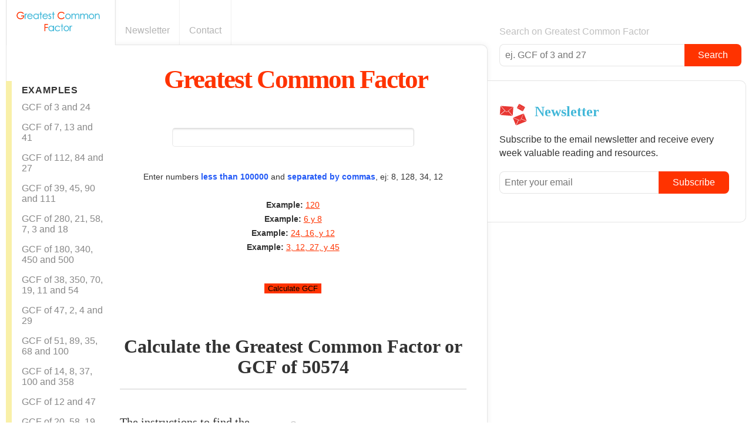

--- FILE ---
content_type: text/html; charset=UTF-8
request_url: http://www.greatestcommonfactor.net/gcf-of-50574/
body_size: 35153
content:
<!DOCTYPE html>
<html lang="en" dir="ltr">

<head>

	<title>Greatest Common Factor of 50574</title>
	<meta name="description" content="To find the Greatest Common Factor or GCF of 50574, decompose all numbers into prime factors and choose the common ones with lowest exponent.">

		<meta http-equiv="Content-Type" content="text/html; charset=utf-8" />
	<meta name="viewport" content="width=device-width, initial-scale=1.0" />
	<!--<meta name="description" content="" />-->
	<meta name="keywords" content="gcf, greatest common factor, gcf calculator, gcf online, divisor, dividend, divisibility, primes, prime numbers, multiple" />
	<meta name="author" content="Stalin Jiménez" />
	<meta name="robots" content="index, follow" />
	<meta name="distribution" content="global" />
	<link rel="shortcut icon" href="http://cdn.opentor.com/0/favicon.ico" type="image/x-icon" />
	<link rel="canonical" href="http://www.greatestcommonfactor.net/gcf-of-50574/" />
	<script>
	(function(i,s,o,g,r,a,m){i['GoogleAnalyticsObject']=r;i[r]=i[r]||function(){
	(i[r].q=i[r].q||[]).push(arguments)},i[r].l=1*new Date();a=s.createElement(o),
	m=s.getElementsByTagName(o)[0];a.async=1;a.src=g;m.parentNode.insertBefore(a,m)
	})(window,document,'script','//www.google-analytics.com/analytics.js','ga');

	ga('create', 'UA-33320106-28', 'auto');
	ga('send', 'pageview');
</script>
	<style>body,svg:not(:root){overflow:hidden}.cahe,.ntb,h3{text-transform:uppercase}.bobo08{border-bottom:.08em solid rgba(0,0,0,.1)}.bo08{border:.08em solid rgba(0,0,0,.1)}article,aside,body,div,figcaption,figure,form,h1,h2,h3,h4,html,img,label,li,nav,p,span,strong,ul{font-size:100%;vertical-align:baseline;margin:0;padding:0;outline:0;border:0;background:0 0}html{overflow-y:scroll;overflow-x:hidden}body{line-height:1.46;max-width:2000px;color:#333;background-image:url(http://media.smashingmagazine.netdna-cdn.com/wp-content/themes/smashing-magazine/assets/images/smbg.png)}a{font-size:100%;text-decoration:none;vertical-align:baseline;margin:0;padding:0;background:0 0;color:#41b7d8}a:active{color:#fff;background-color:#e53b2c}.pap a,li a,p a{border-bottom:.08em solid rgba(0,0,0,.1);padding-bottom:.08em}br+em a,figcaption a{border-bottom:.09em solid rgba(0,0,0,.1);padding-bottom:.09em}.pmd a,nav a{padding-bottom:0;border:0}img{max-width:100%;height:auto;border:0}ul{list-style:none}ol{list-style:decimal}article ul{list-style:disc}article li ol,article li ul{margin:0 1.5em}article ol,article ul{margin:.5em 1.5em}article li{padding:.25em 0}input{vertical-align:middle}button,input[type=submit],label{cursor:pointer}button,input{margin:0}button,input[type=text]{font-size:1em;outline:0;-webkit-transition:border-color .3s;transition:border-color .3s}button{vertical-align:top;overflow:visible;padding:.75em 2em;border:.08em solid #c73a11;color:#fff;background-color:#e95c33;background:-webkit-linear-gradient(top,#e85c33 0,#e53a2b 100%);background:linear-gradient(to bottom,#e85c33 0,#e53a2b 100%);border-radius:.5em}.sr,.stb{overflow:hidden;white-space:nowrap}input[type=text]:placeholder{color:#777}input[type=text]{line-height:1.5;margin-bottom:1em;padding:.5em;color:#777;border:.08em solid rgba(0,0,0,.1);background-color:#fff;border-radius:.5em 0 0 .5em}@-ms-viewport{width:device-width}body,button,input,label{font-family:"Proxima Nova Regular","Segoe UI",Roboto,"Droid Sans","Helvetica Neue",Arial,sans-serif;font-style:normal;font-weight:400}.cahe,.cat h2,.category .cat h1,.ntb,h3,strong{font-family:'Proxima Nova Bold',"Segoe UI",Roboto,"Droid Sans","Helvetica Neue",Arial,sans-serif;font-style:normal;font-weight:700}.ed+p,.pmd .a,.pmd+p{font-family:"Skolar Regular","Roboto Slab","Droid Serif",Cambria,Georgia,"Times New Roman",Times,serif;font-weight:400;font-style:normal}.ed+p em,.pmd+p em{font-family:'Skolar Italic',"Roboto Slab","Droid Serif",Cambria,Georgia,"Times New Roman",Times,serif;font-weight:400;font-style:italic}.ed+p strong,.pmd+p strong,h1,h2{font-weight:700;font-style:normal}.ed+p strong,.pmd+p strong{font-family:'Skolar Bold',"Roboto Slab","Droid Serif",Cambria,Georgia,"Times New Roman",Times,serif}h1,h2{font-family:"Skolar Bold","Segoe UI Bold","Roboto Slab","Droid Serif",AvenirNext-Bold,"Avenir Bold",Georgia,"Times New Roman",Times,serif}.clearfix::after,.clearfix::before{content:" ";display:table}.clearfix::after{clear:both}.sr{text-indent:200%;height:.008em;width:.008em}.ch,.mise,.mn ul,.mnc,.ms form,.msc,.nw,.po,.sb,.short,.sn{display:none}.ad .declare,.cahe,.long,.pmd li,.sr,article,figure,label,nav{display:block}.lt a,.poptag a,.tags a,h2 .hsl,h3 .hsl{display:inline-block}.declare,.pt img{float:left}.awithus,.gra,.ntb,.stb{float:right}.mn,.mnb,.ms,.pt,.sr{position:absolute}.h .awithus,.poptag a,.pt img,aside,button,div,form,h2 .hsl,h3 .hsl,li,ul{position:relative}.avatar{border-radius:50%}.pt img{border-radius:.3125em}.h{z-index:80;width:38.2%;margin-left:5.5%;padding:1.25em 0}.ntb,.stb{padding:.4em}.mnb{top:1.5em;right:1.5em;z-index:90}.ntb,.stb{box-sizing:border-box;border:.08em solid #c73a11;border-radius:.25em;box-shadow:0 .08em .08em rgba(0,0,0,.25)}.ntb{margin-left:1em;color:#fff;background:#e95c33}.stb{text-indent:150%;width:2.9375em;background:url(http://media.smashingmagazine.netdna-cdn.com/wp-content/themes/smashing-magazine/assets/images/search-icon.svg) 50% 50% no-repeat,#e95c33;background-size:1.875em auto;-webkit-background-size:1.875em}.mn,.ms{width:100%;height:0;max-height:0;padding-top:0;opacity:0;-webkit-transition:none;transition:none}.cc,.post{margin-bottom:2em}.fluid{padding-bottom:1.5em;background-color:#fff;box-shadow:0 0 .625em .08em rgba(0,0,0,.05)}.grid{margin-top:1.25em}.post{padding:.5em 5.5% 4em;border-bottom:.3125em solid #41b7d8}h1{font-size:2em;line-height:1.1}h1 a{color:#333}.cahe{font-size:.45em;line-height:1.5;letter-spacing:.08em;padding-bottom:.5em;color:#41b7d8}.archived h1,.author-page h1{width:92%}.ed+p,.pmd .a,.pmd+p{font-size:1.25em;line-height:1.35;margin:0}h2{font-size:1.5em;line-height:1.3}h3{letter-spacing:.125em}h2,h3{padding:1.5em 0 .5em}figure img,p,p img{padding:.5em 0}figure{margin:1em 0}.pmd{padding-bottom:2em;margin:0}.pmd li{padding:1em 0 0 1.5em;color:rgba(0,0,0,.3)}.pmd .a{padding:.5em .5em .5em 0;border-bottom:.08em solid rgba(0,0,0,.1)}.tags a{margin:0 1em .5em 0;border-bottom:.08em solid transparent}.tags a:first-child{margin-top:0}.tags a::after{content:", "}.tags a:last-child::after{content:""}.cat{border-top:.625em solid;border-bottom:.08em solid;border-color:#e5e5e5;margin:2em 5.5% 3em;padding:1em 0 1.25em}.cat h1{margin-bottom:.5em}.cat h2{font-size:1.25em}.poptag a{padding:.25em .5em;margin:0 .5em .5em 0;border-bottom:.08em solid rgba(0,0,0,.1);background:#a1a1a1;border-radius:.25em}.gra{padding:1.25em .75em 1.25em 1.5em}.sf label,.sfm label{font-weight:400;color:rgba(0,0,0,.25);margin:-.8em 0 .5em}.sf button{line-height:2.25;left:-.3125em;width:23%;height:2.375em;padding:0 1%;border-left:0;border-radius:0 .5em .5em 0}.sf input[type=text]{width:73%;height:1.5em;padding:.375em 0 .375em 2%;margin-bottom:0;border-right:0}.declare{margin:.875em 0 .5em;color:rgba(0,0,0,.25)}.awithus{margin-top:.875em;z-index:9}.ad .declare{float:none;padding:1em 0 .5em;margin-top:0}#cad{margin-bottom:1.5em}.pt{top:0;right:-2em}.pt img{border:.1875em solid #fff;box-shadow:0 .08em .1875em rgba(0,0,0,.3)}@media screen and (min-width:31.25em){.h{width:28.55%}.pmd li{display:inline-block;padding-right:2em}.pmd .a{display:block}.tags a{display:inline;margin:0}}@media screen and (min-width:38.125em){.grid{clear:both;padding:.5em 0}}@media screen and (min-width:40.625em){body{font-size:1.1875em}.ad{float:right;margin:0 0 1em 2em}article img,article object,figure{max-width:26.31579em;height:auto}}@media screen and (min-width:50em){body{font-size:1em;border-left:.625em solid transparent}.h,.mn,.mn+.mnc,.mn:target,.mn:target+.mnc,.ms,.ms+.msc,.ms:target,.ms:target+.msc{display:none}.ch,.ch li a,.mise,.nw,.nw a,.sn,.sn li a{display:block}.mnb,.mnb a{overflow:hidden;top:-.5em;right:0;height:.01em;width:.01em;padding:0}.ch,.main{float:right}.cc,.ch li,.col,.nw,.nw li{float:left}.nw{width:79%}.nw li{border-right:.08em solid rgba(0,0,0,.05)}.nw li a{padding:2.5em 1em .5em;height:1.75em;color:rgba(0,0,0,.3);-webkit-transition:color .3s,background-color .3s;transition:color .3s,background-color .3s}.nw li.cody a{background-image:url(http://media.smashingmagazine.netdna-cdn.com/wp-content/themes/smashing-magazine/assets/images/navilittlebook.png);background-repeat:no-repeat;background-position:right .125em}.nw .current{z-index:2;width:24%;background:#fff;box-shadow:0 -.9375em .625em .08em rgba(0,0,0,.025)}.nw .current a{padding:1.5em 1em 0;height:3.3125em;-webkit-transition:none;transition:none}.nw .current a:hover{background-color:#fff}.nw .current img{position:relative;top:-.125em}.ch{margin:2.5em 4% 0 0;z-index:50}.ch li{margin-left:.625em}.ch li a{text-indent:100%;overflow:hidden;white-space:nowrap;width:1.4375em;height:1.4375em;background-image:url(http://media.smashingmagazine.netdna-cdn.com/wp-content/themes/smashing-magazine/assets/images/channels.svg);background-size:353% 600%;opacity:.45;-webkit-transition:all .3s;transition:all .3s}.rss a{background-position:76% 35.5%}.fb a{background-position:76% 62%}.tw a{background-position:76% 90%}.nl a{background-position:76% 9%}.cc{width:100%}.main{width:80%;padding:0;margin-top:1.5em}.author .main,.category .main,.tag .main{margin:0 0 1.5em}.mise form{margin:1em 0 2em 5.5%}.mise input[type=text]{height:1.125em;padding:1em 2.5%}.mise button{line-height:3.125;width:17.5%;height:3.25em}.sn{width:20%}.sct{margin:2em 0}.sn ul{margin-left:-.08em}.sn li{border-left-width:.625em;border-left-style:solid;padding-bottom:2.25em;-webkit-transition:border-color .3s;transition:border-color .3s}.sn li a{font-family:'Proxima Nova Bold',"Segoe UI",Roboto,"Droid Sans","Helvetica Neue",Arial,sans-serif;font-style:normal;font-weight:700;text-transform:uppercase;letter-spacing:.175em;color:#333;padding:.25em .5em .25em 20%;border-bottom:.08em solid transparent;-webkit-transition:background-color .3s;transition:background-color .3s}.sn li li{border:0;margin-left:.08em;padding-bottom:0}.sn li li a{font-family:"Proxima Nova Regular","Segoe UI",Roboto,"Droid Sans","Helvetica Neue",Arial,sans-serif;font-style:normal;font-weight:400;letter-spacing:0;text-transform:none;color:#777;border:0;padding-left:20%;margin:0;-webkit-transition:color .3s,background-color .3s;transition:color .3s,background-color .3s}.menu-item-coding{border-left-color:#c9e9e5}.menu-item-design{border-left-color:#cdeeaa}.menu-item-mobile{border-left-color:#f9f0a8}.menu-item-graphics{border-left-color:#e0cfdf}.menu-item-uxdesign{border-left-color:#faced2}.menu-item-wordpress{border-left-color:#bcd8f0}.cat{padding-left:5.5%;padding-right:5.5%}.post{padding-left:11%}article img,figure{max-width:31.25em}}@media screen and (min-width:63.75em){.wg h2,.wg h2 a{position:relative}.so img,.so p{overflow:hidden}.mise,.sn li ul{display:none}.sb,.sb .mise{display:block}.sn li,.so img{float:left}.bnnr-list,.wg{clear:both}.sb .mise form{margin:0}.sb .mise .sl{padding:2em 0 .125em}.sb .mise input[type=text]{height:1.5em;padding:.375em 0 .375em 2%}.sb .mise button{line-height:2.25;width:23%;height:2.375em}.nw .current{width:21%}.main,.sn{width:100%}.ch{margin-right:1em}.main{margin-top:-.5em}.post{padding-left:5.5%}.sn{margin-top:0;margin-bottom:0}.sct{margin-top:-.5em}.sn ul{margin:1em 0 0;padding:0 0 0 5.5%;border-bottom:.3125em solid rgba(0,0,0,.06)}.sn li{border-left-width:0;border-right:.08em solid #e5e5e5;border-bottom-width:.3125em;border-bottom-style:solid;margin-bottom:-.3125em;padding-bottom:0}.sn li:last-child{border-right:0}.sn li a{font-size:.75em;border:0;padding:.75em .9em}.menu-item-coding{border-bottom-color:#c9e9e5}.menu-item-design{border-bottom-color:#cdeeaa}.menu-item-mobile{border-bottom-color:#f9f0a8}.menu-item-graphics{border-bottom-color:#e0cfdf}.menu-item-uxdesign{border-bottom-color:#faced2}.menu-item-wordpress{border-bottom-color:#bcd8f0}h1{padding-top:.5em}.cc{margin-right:-28.125em}.fluid{margin-right:28.125em;border-radius:0 .625em .625em 0}.cat{padding-left:0;padding-right:0;margin-top:2em;margin-right:5.5%}.sb{z-index:3}.side{padding:0 0 0 1.25em;width:26.25em;top:-3.325em}.bw{margin:0 0 1.25em}.bw .awithus{margin-right:.5em}.faw{margin-top:1.5em}.bnnr-list li{font-size:.75em;text-align:center;width:48%;display:inline-block;margin:0 2% 1em 0}.bnnr-list a{border-bottom:0}.bnnr-list .double{width:34.16667em}.wg{margin:1.5em 0 1.5em -1.25em;padding:0 1.25em 2em;border:.08em solid rgba(0,0,0,.1);border-left:0;background:rgba(255,255,255,.55);border-radius:0 .625em .625em 0}.wg.sf{top:0}.wg.sf form{margin:.75em 0 1em}.wg.sf input[type=text]{width:66%}.wg.sf button{width:30%}.wg li{list-style:none;padding:1em 0}.so div,.wg li{border-bottom:.08em solid rgba(0,0,0,.05)}.wg h2{padding-left:2.5em}.wg h2 img{position:absolute;left:-2.5em;top:0}.so div{margin-top:.5em}.so p{line-height:1.55;padding-top:1.125em}.fir{padding:0 1.5em 1.75em 0}.sec{padding-bottom:1.75em}.so img{margin:1.5em 1.5em 0 0;border-radius:.5em}}@media screen and (min-width:76.25em){.sn li,.sn ul{border-bottom:0}.nw{width:50%}.nw .current{width:29%}.nw .current img{top:-.4375em}.main{width:78%;margin-top:1.8%}.author .main,.category .main,.sn,.tag .main{margin-top:4%}.post{padding-top:0}.sn{width:22%}.sct{margin:0 0 1em;z-index:99}.sn ul{margin:0;padding:0 2.5% 0 0}.sn li{border-right:0;border-left-width:.625em;border-left-style:solid;float:none;margin-bottom:0;padding-bottom:2.25em}.sn li a{font-size:1em;border:none;border-bottom:.08em solid transparent;padding:.25em .5em .25em 25%}.sn li ul{display:block;padding:0;margin-left:-.08em}.sn li ul li{padding-bottom:0;border:0}.sn li ul li a{margin-top:0;padding-left:25%;border:0}.menu-item-coding{border-left-color:#c9e9e5}.menu-item-design{border-left-color:#cdeeaa}.menu-item-mobile{border-left-color:#f9f0a8}.menu-item-graphics{border-left-color:#e0cfdf}.menu-item-uxdesign{border-left-color:#faced2}.menu-item-wordpress{border-left-color:#bcd8f0}.cat{margin-top:0;padding-left:5.5%;padding-right:5.5%}.ch{margin-right:28.125em}}@media screen and (min-width:90.625em){.nw li,body{border:0}.ch,.nw,.nw li{float:none}.sf{top:1.65em;padding-bottom:1em}.sf.mise .sl{margin:1.5em 0 0;padding-top:0}.tn{float:left;width:10%}.nw{width:auto}.nw li{border-bottom:.08em solid rgba(0,0,0,.1)}.nw li a{padding:1em 0 1em 1.375em}.nw .current{margin:.6em 0 0;width:auto;box-shadow:none}.nw .current a{padding:1.5em 0 1em 1.5em;height:auto}.nw .current img{top:0;left:-.5em}.ch{margin:1.25em 0 0 .875em}.ch li{margin-left:0;margin-right:.5em}.cc{width:90%;border-top:.625em solid transparent}.fluid{border-radius:0 .625em .625em}.grid{margin-top:2.3em}.side{top:0}}@media screen and (min-width:100em){body{font-size:1.15em}.post{padding-left:11%;padding-right:11%}.sn{margin-top:3.65%}.sn ul li ul{margin-left:-.08em}.ch{margin:1.5em 0 0 1.5em}.ad,.ch{font-size:.86957em}.wg{margin-left:-1.08696em}.cc{margin-right:-24.45652em}.fluid{margin-right:24.45652em}.side{width:22.82609em;padding-left:1.08696em}.bnnr-list .double{width:29.71015em}article p{padding:.75em 0}article li{padding:.5em 0}article img,figure{max-width:27.17391em}.cat{margin-left:5.5%}.pt{top:-.5em;right:-5em}}@media screen and (min-width:63.75em) and (max-width:70.3125em){.long{display:none}.short{display:block}}</style>

	<link rel="stylesheet" href="http://cdn.opentor.com/0/style-1-col.css" type="text/css" media="all" />	
	<script>!function(){function e(e,t,n){e.addEventListener?e.addEventListener(t,n,!1):e.attachEvent&&e.attachEvent("on"+t,n)}function t(e){return window.localStorage&&localStorage.font_css_cache&&localStorage.font_css_cache_file===e}function n(){if(window.localStorage&&window.XMLHttpRequest)if(t(o))a(localStorage.font_css_cache);else{var n=new XMLHttpRequest;n.open("GET",o,!0),e(n,"load",function(){4===n.readyState&&(a(n.responseText),localStorage.font_css_cache=n.responseText,localStorage.font_css_cache_file=o)}),n.send()}else{var c=document.createElement("link");c.href=o,c.rel="stylesheet",c.type="text/css",document.getElementsByTagName("head")[0].appendChild(c),document.cookie="font_css_cache"}}function a(e){var t=document.createElement("style");t.innerHTML=e,document.getElementsByTagName("head")[0].appendChild(t)}var o="http://media.mediatemple.netdna-cdn.com/wp-content/themes/smashing-magazine/assets/css/webfonts.min.css?ver=3.3.4";window.localStorage&&localStorage.font_css_cache||document.cookie.indexOf("font_css_cache")>-1?n():e(window,"load",n)}();</script>
	
	<script type='text/javascript'>
	  var googletag = googletag || {};
	  googletag.cmd = googletag.cmd || [];
	  (function() {
		var gads = document.createElement('script');
		gads.async = true;
		gads.type = 'text/javascript';
		var useSSL = 'https:' == document.location.protocol;
		gads.src = (useSSL ? 'https:' : 'http:') +
		  '//www.googletagservices.com/tag/js/gpt.js';
		var node = document.getElementsByTagName('script')[0];
		node.parentNode.insertBefore(gads, node);
	  })();
	</script>

	<script type='text/javascript'>
	  googletag.cmd.push(function() {
		googletag.defineSlot('/96250270/general_400_600', [400, 600], 'div-gpt-ad-1446312173748-0').addService(googletag.pubads());
		googletag.pubads().enableSingleRequest();
		googletag.enableServices();
	  });
	</script>
</head>

<body id="top">

		<div class="mnb">
		<a href="#mn" class="ntb" title="Jump to the main navigation">Menu</a>
		<a href="#ms" class="stb" title="Jump to the search">Search</a>
	</div>
	<a class="sr" href="#content">Jump to the content</a>

	<header class="h">
				<h2 class="logo h2_mobile"><span class="sr">Greatest Common Factor</span><a href="http://www.greatestcommonfactor.net/"><img src="http://cdn.opentor.com/0/02-en-greatestcommonfactor.png" alt="Greatest Common Factor" title="Jump to the front page"/></a></h2>
			</header>

	<nav class="mn" id="mn">
				<h2 class="mnh">Greatest Common Factor:</h2>
<ul class="mnu">
	<li><a href="http://www.greatestcommonfactor.net/contact/">Contact</a></li>
	<li><a href="http://www.greatestcommonfactor.net/newsletter/">Newsletter</a></li>
	<li><a href="http://www.greatestcommonfactor.net/policies/">Use and privacy policies</a></li>
	<li><a href="#ms">Search</a></li>
</ul>	</nav>
	<a class="mnc" href="#top" title="Close the navigation">X</a>

	<div class="ms" id="ms">
		<form class="sfm clearfix" method="get" action="http://www.greatestcommonfactor.net/search/" target="_top" >
			<label>Search on Greatest Common Factor</label>
			<input id="q1" name="q" type="text" placeholder="ej. GCF of 3 and 27">
			<button class="submit" type="submit" onclick="change1()">Search</button>
		</form>
	</div>
	<a class="msc" href="#top" title="Close the search">X</a>

	<nav class="tn clearfix">
		<ul class="nw clearfix">
			<li class="current"><a style="border: 0px none;" href="http://www.greatestcommonfactor.net/"><img src="http://cdn.opentor.com/0/02-en-greatestcommonfactor.png" alt="Greatest Common Factor" title="Jump to the front page"/></a></li>
			<li><a href="http://www.greatestcommonfactor.net/newsletter/">Newsletter</a></li>
			<li class="cody"><a href="http://www.greatestcommonfactor.net/contact/">Contact</a></li>
		</ul>

		<nav>
			<ul class="ch">
				<li class="nl"><a href="http://www.greatestcommonfactor.net/newsletter/" title="Subscribe to the E-mail newsletter">E-mail newsletter</a></li>
			</ul>
		</nav>
	</nav>
<main>
	<div class="cc">
		<div class="fluid clearfix">
			<div class="grid clearfix">

				<!--<div class="mise sf clearfix">
		<form method="get" action="">
			<label class="sl">Search on </label>
			<input id="q2" name="q" type="text" placeholder="ej. ">
			<button type="submit" onclick="change2()">Search</button>
		</form>
	</div>-->				<div class="col sn own_001">
					<nav class="sct">
						<ul class="clearfix">
							<li class="menu-item-coding"><a href="http://www.greatestcommonfactor.net/">Calculate the GCF</a></li>
							<li class="menu-item-mobile"><a href="http://www.leastcommonmultiple.net/" target="_blank" >Calculate the LCM</a></li>
						</ul>
					</nav>
				</div>

				<div class="col sn own_002">
					<nav class="sct">
						<ul class="clearfix">

							<li class="menu-item-mobile"><a>Examples</a>
							<ul>
									<li><a href="http://www.greatestcommonfactor.net/gcf-of-3-and-24/">GCF of 3 and 24</a></li>	<li><a href="http://www.greatestcommonfactor.net/gcf-of-7-13-and-41/">GCF of 7, 13 and 41</a></li>	<li><a href="http://www.greatestcommonfactor.net/gcf-of-112-84-and-27/">GCF of 112, 84 and 27</a></li>	<li><a href="http://www.greatestcommonfactor.net/gcf-of-39-45-90-and-111/">GCF of 39, 45, 90 and 111</a></li>	<li><a href="http://www.greatestcommonfactor.net/gcf-of-280-21-58-7-3-and-18/">GCF of 280, 21, 58, 7, 3 and 18</a></li>	<li><a href="http://www.greatestcommonfactor.net/gcf-of-180-340-450-and-500/">GCF of 180, 340, 450 and 500</a></li>	<li><a href="http://www.greatestcommonfactor.net/gcf-of-38-350-70-19-11-and-54/">GCF of 38, 350, 70, 19, 11 and 54</a></li>	<li><a href="http://www.greatestcommonfactor.net/gcf-of-47-2-4-and-29/">GCF of 47, 2, 4 and 29</a></li>	<li><a href="http://www.greatestcommonfactor.net/gcf-of-51-89-35-68-and-100/">GCF of 51, 89, 35, 68 and 100</a></li>	<li><a href="http://www.greatestcommonfactor.net/gcf-of-14-8-37-100-and-58/">GCF of 14, 8, 37, 100 and 358</a></li>	<li><a href="http://www.greatestcommonfactor.net/gcf-of-12-and-47/">GCF of 12 and 47</a></li>	<li><a href="http://www.greatestcommonfactor.net/gcf-of-20-58-19-and-3/">GCF of 20, 58, 19 and 3</a></li>	<li><a href="http://www.greatestcommonfactor.net/gcf-of-15-and-108/">GCF of 15 and 108</a></li>	<li><a href="http://www.greatestcommonfactor.net/gcf-of-28-19-and-62/">GCF of 28, 19 and 62</a></li>	<li><a href="http://www.greatestcommonfactor.net/gcf-of-13-11-and-41/">GCF of 13, 11 and 41</a></li>	<li><a href="http://www.greatestcommonfactor.net/gcf-of-90-83-3-and-10/">GCF of 90, 83, 3 and 10</a></li>	<li><a href="http://www.greatestcommonfactor.net/gcf-of-48-20-60-and-12/">GCF of 48, 20, 60 and 12</a></li>	<li><a href="http://www.greatestcommonfactor.net/gcf-of-54-20-and-8/">GCF of 54, 20 and 8</a></li>	<li><a href="http://www.greatestcommonfactor.net/gcf-of-10-40-26-and-2/">GCF of 10, 40, 26 and 2</a></li>	<li><a href="http://www.greatestcommonfactor.net/gcf-of-12-60-45-and-3/">GCF of 12, 60, 45 and 3</a></li>							</ul>
							</li>
							
														<li style="border-left-color:#bcd8f0">
								<style type="text/css">
									.responsive-01 { display:inline-block; }
									@media (max-width:799px)							{ .responsive-01 { display:none; } }
									@media (min-width:800px) and (max-width:1019px)		{ .responsive-01 { width:160px; height:600px; } }
									@media (min-width:1020px) and (max-width:1219px)	{ .responsive-01 { display:none; } }
									@media (min-width:1220px)							{ .responsive-01 { width:160px; height:600px; } }
								</style>

								<script type="text/javascript">
									adWidth = window.innerWidth;
									google_ad_client	= "ca-pub-6816442410813452";
									google_ad_slot		= "6739433994";

									if ( adWidth <= 799 )
									google_ad_size = ["0", "0"];
									else if ( adWidth >= 800 && adWidth <= 1019 )
									google_ad_size = ["160", "600"];
									else if ( adWidth >= 1020 && adWidth <= 1219 )
									google_ad_size = ["0", "0"];
									else if ( adWidth >= 1220 )
									google_ad_size = ["160", "600"];

									document.write ( '<ins class="adsbygoogle .responsive-01" data-ad-client="' + google_ad_client + '" data-ad-slot="' + google_ad_slot + '" data-ad-width="' + google_ad_size[0] + '" data-ad-height="' + google_ad_size[1] + '"></ins>' );
								</script>
								<script async src="http://pagead2.googlesyndication.com/pagead/js/adsbygoogle.js"></script>
								<script>(adsbygoogle = window.adsbygoogle || []).push({});</script>
							</li>							
						</ul>
					</nav>
				</div>
				<div class="col main single">
					<article class="post">

						<style>
							h2 								{ clear:left; }

							table.descomposicion			{ display:inline; margin:0 40px 15px 0; }
							table.descomposicion td.left	{ padding:0 6px 5px 0; border-right:1px solid #ff3300; text-align:right; }
							table.descomposicion td.right	{ padding:0 0 5px 6px; text-align:left; }

							table.summary					{ width:auto; }

							span.bold						{ font-weight:bold; color:#ff3300; }
							span.underline					{ text-decoration:underline; }

							.block_1 					{ margin:0 0 35px 0; padding:0px; text-align:center; }

							.block_1 h2					{ padding:0 0 0 9px; }
							.block_1 h2 a:link 			{ font-size:45px; color:#ff3300; letter-spacing:-2px; text-decoration:none; font-weight:bold; }
							.block_1 h2 a:visited		{ font-size:45px; color:#ff3300; letter-spacing:-2px; text-decoration:none; font-weight:bold; }
							.block_1 h2 a:hover 		{ font-size:45px; color:#ff3300; text-decoration:none; font-weight:bold; }
							.block_1 h2 a:active 		{ background-color:transparent; }							

							.blue						{ color:#235AF6; font-weight:bold; }
							.label 						{ font-size:0.85em; }

							#search			{ padding:25px 0 25px 0; text-align:center; margin:0 0 30px 0; }
							#search a:link 		{ color:#ff3300; text-decoration:underline;}
							#search a:visited	{ color:#ff3300; text-decoration:underline;}
							#search a:hover 		{ color:#ff3300; text-decoration:none;}
							#search a:focus 		{ background-color:#ffffff;}

							#search-input 		{ width:90%;max-width:400px; border-left:1px solid #eaeaea; border-top:1px solid #d9d9d9; border-bottom:1px solid #eaeaea; border-right:1px solid #d9d9d9; box-shadow:0 2px 2px rgba(150,150,150,0.2) inset; border-radius:5px; padding:5px; height:20px; color:#235AF6; text-align:center; }
							.alfa:hover			{ border:1px solid #000000; }
						</style>	
					
						<div class="block_1"><!-- block_1 start -->
							<h2><a href="http://www.greatestcommonfactor.net/" title="Greatest Common Factor">Greatest Common Factor</a></h2>
						</div><!-- block_1 end -->

						<div id="search">
							<form method="post" action="/">
								<input id="search-input" type="text" maxlength="100" value="" size="50" name="numbers" onkeypress="return permite( event, 'num' )"><br/><br/>
								<span class="label">Enter numbers <span class="blue">less than 100000</span> and <span class="blue">separated by commas</span>, ej: 8, 128, 34, 12<br/><br/>
								<strong>Example:</strong> <a href="http://www.greatestcommonfactor.net/gcf-of-120/">120</a><br/>
								<strong>Example:</strong> <a href="http://www.greatestcommonfactor.net/gcf-of-6-and-8/">6 y 8</a><br/>
								<strong>Example:</strong> <a href="http://www.greatestcommonfactor.net/gcf-of-24-16-and-12/">24, 16, y 12</a><br/>
								<strong>Example:</strong> <a href="http://www.greatestcommonfactor.net/gcf-of-3-12-27-and-45/">3, 12, 27, y 45</a></span><br/><br/><br/>
								<input class="alfa" value="Calculate GCF" type="submit" name="submit" id="submit">
							</form>
						</div>

						<h1 class="center">Calculate the Greatest Common Factor or GCF of <a href="http://www.greatestcommonfactor.net/gcf-of-50574/">50574</a></h1><ul class="pmd clearfix"><li class="a"></li></ul>	<div class="ad ed">
		<span class="declare">Sponsors</span>

		<script async src="//pagead2.googlesyndication.com/pagead/js/adsbygoogle.js"></script>
		<!-- responsive_01 -->
		<ins class="adsbygoogle"
			style="display:block"
			data-ad-client="ca-pub-6816442410813452"
			data-ad-slot="6739433994"
			data-ad-width="300"
			data-ad-height="250">
		</ins>
		<script>
		(adsbygoogle = window.adsbygoogle || []).push({});
		</script>

	</div>
<p>The instructions to find the GCF of <a href="http://www.greatestcommonfactor.net/gcf-of-50574/">50574</a> are the next:</p><h2>1. Decompose all numbers into prime factors</h2><table class="descomposicion">
<tr><td class="left">50574</td><td class="right"><a href="http://www.greatestcommonfactor.net/gcf-of-2/">2</a></td></tr>
<tr><td class="left">25287</td><td class="right"><a href="http://www.greatestcommonfactor.net/gcf-of-3/">3</a></td></tr>
<tr><td class="left">8429</td><td class="right"><a href="http://www.greatestcommonfactor.net/gcf-of-8429/">8429</a></td></tr>
<tr><td class="left">1</td><td class="right"></td></tr>
</table><h2>2. Write all numbers as the product of its prime factors</h2><table class="summary">
<tr><td>Prime factors of <span class="bold">50574</span></td><td>=</td><td>2 <span class="bold">.</span> 3 <span class="bold">.</span> 8429</td></tr>
</table><h2>3. Choose the common prime factors with the lowest exponent</h2><p><span class="bold">Common</span> prime factors: 2 <span class="bold">,</span> 3 <span class="bold">,</span> 8429</p><p><span class="bold">Common</span> prime factors with the <span class="bold">lowest exponent</span>: 2<sup>1</sup><span class="bold">,</span> 3<sup>1</sup><span class="bold">,</span> 8429<sup>1</sup></p><h2>4. Calculate the Greatest Common Factor or GCF</h2><p>Remember, to find the GCF of <span class="bold">several numbers</span> you must multiply the common prime factors with the lowest exponent.</p><p><strong>GCF</strong> = 2<sup>1</sup><span class="bold">.</span> 3<sup>1</sup><span class="bold">.</span> 8429<sup>1</sup> = <span class="bold">50574</span></p>						
						<hr style="color:#ff3300;border:2px solid #ff3300; margin:40px 0 30px 0;">
						<style>
						.message 				{ border:1px dashed #bbb; border-radius:5px; text-align:center; margin:20px 10px 40px 10px; padding:0 0 5px 0; }
						.message:hover			{ border:1px dashed #f30; }
						.message h2				{ padding: 0.7em 0px 0.5em; }
						.message h2 a:link 		{ font-size:40px; color:#3163f2; letter-spacing:-2px; }
						.message h2 a:visited	{ font-size:40px; color:#3163f2; letter-spacing:-2px; }
						.message h2 a:hover 	{ font-size:40px; color:#ff3300; text-decoration:none; background:#ffffff; }
						</style>

						<p style="text-align:center;font-size:2em; font-weight:bold; color:#ff3300;">Also calculates the:</p>
						<div class="message">
						<h2><a href="http://www.leastcommonmultiple.net/lcm-of-50574/" title="Greatest Common Factor - Least Common Multiple">Least Common Multiple or LCM of 50574</a></h2>
						</div>
						
						<p style="clear:both;"><a href="#top" class="top" title="Jump to the top of the page">&uarr; Back to top</a></p>

					</article>

					
										<div class="hor_bottom">
						<script type="text/javascript">
							adWidth = window.innerWidth;

							if ( adWidth <= 752 )
							google_ad_size = ["300", "250"];
							else if ( adWidth >= 753 && adWidth <= 799 )
							google_ad_size = ["728", "90"];
							else if ( adWidth >= 800 && adWidth <= 1212 )
							google_ad_size = ["300", "250"];
							else if ( adWidth >= 1213 && adWidth <= 1219 )
							google_ad_size = ["728", "90"];
							else if ( adWidth >= 1220 && adWidth <= 1789 )
							google_ad_size = ["300", "250"];
							else if ( adWidth >= 1790 )
							google_ad_size = ["728", "90"];

							document.write( '<style> .hor_bottom {margin:0 auto 1.5em; width:' + google_ad_size[0] + 'px; height:' + google_ad_size[1] + 'px;}</style>' );
						</script>

						<style type="text/css">
							.responsive-01 { display:inline-block; }
							@media (max-width:752px)							{ .responsive-01 { width:300px; height:250px; } }
							@media (min-width:753px) and (max-width:799px)		{ .responsive-01 { width:728px; height:90px; } }
							@media (min-width:800px) and (max-width:1212px)		{ .responsive-01 { width:300px; height:250px; } }
							@media (min-width:1213px) and (max-width:1219px)	{ .responsive-01 { width:728px; height:90px; } }
							@media (min-width:1220px) and (max-width:1776px)	{ .responsive-01 { width:300px; height:250px; } }
							@media (min-width:1777px)							{ .responsive-01 { width:728px; height:90px; } }
						</style>

						<script type="text/javascript">
							google_ad_client	= "ca-pub-6816442410813452";
							google_ad_slot		= "6739433994";
							document.write ( '<ins class="adsbygoogle .responsive-01" data-ad-client="' + google_ad_client + '" data-ad-slot="' + google_ad_slot + '" data-ad-width="' + google_ad_size[0] + '" data-ad-height="' + google_ad_size[1] + '"></ins>' );
						</script>
						<script async src="http://pagead2.googlesyndication.com/pagead/js/adsbygoogle.js"></script>
						<script>(adsbygoogle = window.adsbygoogle || []).push({});</script>
					</div>
				</div>

			</div>

			<p style="clear:both;"><a href="#top" class="top" title="Jump to the top of the page">&uarr; Back to top</a></p>

		</div>

	</div>
</main>

	
	<aside class="sb" id="wpsidebar">
		<div class="col side">

			<div class="mise sf clearfix">
				<form method="get" action="http://www.greatestcommonfactor.net/search/">
					<label class="sl">Search on Greatest Common Factor</label>
					<input id="q" name="q" type="text" placeholder="ej. GCF of 3 and 27" >
					<button type="submit" onclick="change()">Search</button>
				</form>
			</div>

			<div class="sf wg">
				<h2>
					<a href="http://www.greatestcommonfactor.net/newsletter/">
						<img src="http://cdn.opentor.com/0/smnl.png" alt="Subscribe"> Newsletter
					</a>
				</h2>
				<p>Subscribe to the email newsletter and receive every week valuable reading and resources.</p>
				<form action="http://www.greatestcommonfactor.net/newsletter/" method="post">
					<!-- <input style="border-radius:0.5em; border-right:.08em solid rgba(0,0,0,.1);" name="user_name" type="text" placeholder="Tu nombre" /> -->
					<input name="user_email" type="text" placeholder="Enter your email">
					<button type="submit">Subscribe</button>
				</form>
			</div>
			
			<!-- /96250270/general_400_600 -->
			<div id='div-gpt-ad-1446312173748-0' style='height:600px; width:400px;'>
			<script type='text/javascript'>
			googletag.cmd.push(function() { googletag.display('div-gpt-ad-1446312173748-0'); });
			</script>
			</div>

		</div>
	</aside>
	
	<footer class="f" id="footer">
		<p class="stmt">
			<em>Developed by Stalin Jiménez</em><br>
			2012 - 2025 &#9998; <a href="http://www.greatestcommonfactor.net/contact/">Contact</a> – <a href="http://www.greatestcommonfactor.net/policies/">Use and privacy policies</a>
		</p>
	</footer>
	<!-- scripts -->

	
	<script>function change(){document.getElementById("q").value = document.getElementById("q").value.concat("+www.greatestcommonfactor.net");}</script>
	<script>function change1(){document.getElementById("q1").value = document.getElementById("q1").value.concat("+www.greatestcommonfactor.net");}</script>
	<script>function change2(){document.getElementById("q2").value = document.getElementById("q2").value.concat("+www.greatestcommonfactor.net");}</script>
</body>

</html>

--- FILE ---
content_type: text/html; charset=utf-8
request_url: https://www.google.com/recaptcha/api2/aframe
body_size: 268
content:
<!DOCTYPE HTML><html><head><meta http-equiv="content-type" content="text/html; charset=UTF-8"></head><body><script nonce="755kWhCj2w4PEdttG6wVrA">/** Anti-fraud and anti-abuse applications only. See google.com/recaptcha */ try{var clients={'sodar':'https://pagead2.googlesyndication.com/pagead/sodar?'};window.addEventListener("message",function(a){try{if(a.source===window.parent){var b=JSON.parse(a.data);var c=clients[b['id']];if(c){var d=document.createElement('img');d.src=c+b['params']+'&rc='+(localStorage.getItem("rc::a")?sessionStorage.getItem("rc::b"):"");window.document.body.appendChild(d);sessionStorage.setItem("rc::e",parseInt(sessionStorage.getItem("rc::e")||0)+1);localStorage.setItem("rc::h",'1763251335998');}}}catch(b){}});window.parent.postMessage("_grecaptcha_ready", "*");}catch(b){}</script></body></html>

--- FILE ---
content_type: text/css
request_url: http://cdn.opentor.com/0/style-1-col.css
body_size: 18422
content:
article,body,div,figcaption,figure,form,h1,h2,h3,h4,html,img,label,li,nav,p,span,strong,ul{font-size:100%;vertical-align:baseline;margin:0;padding:0;outline:0;border:0;background:0 0}html{overflow-y:scroll;overflow-x:hidden}body{overflow:hidden;line-height:1.46em;max-width:2000px;color:#333;background-image:url(http://media.smashingmagazine.netdna-cdn.com/wp-content/themes/smashing-magazine/assets/images/smbg.png)}a{font-size:100%;text-decoration:none;vertical-align:baseline;margin:0;padding:0;background:0 0;color:#41b7d8}a:active{color:#fff;background-color:#e53b2c}.pap a,li a,p a{border-bottom:.08em solid rgba(0,0,0,.1);padding-bottom:.08em}br+em a,figcaption a{border-bottom:.09em solid rgba(0,0,0,.1);padding-bottom:.09em}.pmd a,nav a{padding-bottom:0;border:0}img{max-width:100%;height:auto;border:0}.clearfix:after,.clearfix:before{content:"\0020";height:0;visibility:hidden}svg:not(:root){overflow:hidden}ul{list-style:none}ol{list-style:decimal}article ul{list-style:disc}article li ol,article li ul{margin:0 1.5em}article ol,article ul{margin:.5em 1.5em}article li{padding:.25em 0}input{vertical-align:middle}button,input[type=submit],label{cursor:pointer}button,input{margin:0}button{font-size:1em;vertical-align:top;overflow:visible;outline:0;padding:.75em 2em;border:.08em solid #c73a11;color:#fff;background:-webkit-linear-gradient(top,#e85c33 0,#e53a2b 100%);background:linear-gradient(to bottom,#e85c33 0,#e53a2b 100%);border-radius:.5em;-webkit-transition:border-color .3s;transition:border-color .3s}input[type=text]:placeholder{color:#999}input[type=text]{font-size:1em;line-height:1.5em;margin-bottom:1em;outline:0;padding:.5em;color:#777;border:.08em solid rgba(0,0,0,.1);background-color:#fff;border-radius:.5em 0 0 .5em;-webkit-transition:all .3s;transition:all .3s}@-ms-viewport{width:device-width}canvas{-ms-touch-action:double-tap-zoom}body,button,input,label{font-family:"Proxima Nova Regular","Segoe UI",Roboto,"Droid Sans","Helvetica Neue",Arial,sans-serif;font-style:normal;font-weight:400}.cahe,.cat h2,.category .cat h1,h3,strong{font-family:'Proxima Nova Bold',"Segoe UI",Roboto,"Droid Sans","Helvetica Neue",Arial,sans-serif;font-style:normal;font-weight:700}.ed+p,.pmd .a,.pmd+p{font-family:"Skolar Regular","Roboto Slab","Droid Serif",Cambria,Georgia,"Times New Roman",Times,serif;font-weight:400;font-style:normal}.ed+p em,.pmd+p em{font-family:'Skolar Italic',"Roboto Slab","Droid Serif",Cambria,Georgia,"Times New Roman",Times,serif;font-weight:400;font-style:italic}.ed+p strong,.pmd+p strong{font-family:'Skolar Bold',"Roboto Slab","Droid Serif",Cambria,Georgia,"Times New Roman",Times,serif;font-weight:700;font-style:normal}h1,h2{font-family:"Skolar Bold","Segoe UI Bold","Roboto Slab","Droid Serif",AvenirNext-Bold,"Avenir Bold",Georgia,"Times New Roman",Times,serif;font-weight:700;font-style:normal}.ch,.mise,.nw,.po,.sb,.short,.sn{display:none}.ad .declare,.cahe,.clearfix:after,.clearfix:before,.long,.mini a,.pmd li,article,figure,label,nav{display:block}.cat h2+p a,.lt a{display:inline-block}.clearfix:after{clear:both}.declare,.mini,.pt img,.sr{float:left}.awithus,.gra,.ntb,.stb{float:right}.awithus,.cat h2+p a,.pt img,button,div,form,li,ul{position:relative}.mnb,.pt{position:absolute}.cat h2+p a{border-radius:.25em}.avatar{border-radius:50%}.pt img{border-radius:.3125em}.cat h2+p a,.pt img{-webkit-transition:all .3;transition:all .3}.mini{padding:1.125em 0 1em 5.5%;z-index:8}.mini a{width:58%}.sr{font:0/0 a;height:0;visibility:hidden}.mnb{top:0;right:1em;padding-top:1.5em;z-index:9}.ntb,.stb{text-indent:100%;overflow:hidden;width:2.625em;height:2.25em;margin-right:.75em;-webkit-tap-highlight-color:transparent;border:.08em solid #c73a11;border-radius:.25em;box-shadow:0 .08em .08em rgba(0,0,0,.25)}.stb{background:url(http://media.smashingmagazine.netdna-cdn.com/wp-content/themes/smashing-magazine/assets/images/search-icon.svg) 50% 50% no-repeat,#e95c33;background-size:1.875em auto;-webkit-background-size:auto auto}.ntb{background:url(http://media.smashingmagazine.netdna-cdn.com/wp-content/themes/smashing-magazine/assets/images/nav-icon.svg) 50% 50% no-repeat,#e95c33;background-size:1.875em auto;-webkit-background-size:auto auto}.cc,.post{margin-bottom:2em}.fluid{padding-bottom:1.5em;border:.08em solid rgba(0,0,0,.1);background-color:#fff;box-shadow:0 0 .625em .08em rgba(0,0,0,.05)}.grid{margin-top:1.25em}.post{padding:.5em 5.5% 4em;border-bottom:.3125em solid #41b7d8}h1{font-size:2em;line-height:1.1em}h1 a{color:#333}.cahe{font-size:.45em;line-height:1.5em;letter-spacing:.08em;padding-bottom:.5em;color:#41b7d8}.archived h1,.author-page h1{width:92%}.ed+p,.pmd .a,.pmd+p{font-size:1.25em;line-height:1.35em;margin:0}h2{font-size:1.5em;line-height:1.3em}h3{letter-spacing:.125em}.cahe,h3{text-transform:uppercase}h2,h3{padding:1.5em 0 .5em}figure img,p,p img{padding:.5em 0}figure{margin:1.5em 0}br+em,figcaption{font-size:.875em;color:#a8a8a8}.pmd{padding-bottom:2em;margin:0}.pmd li{padding:1em 2em 0 1.5em;color:rgba(0,0,0,.3)}.pmd .a{padding:.5em .5em .5em 0;border-bottom:.08em solid #e5e5e5}.date{background:url(data:image/gif;
	base64,R0lGODlhEAAQAMQAAOZCM/GTi/KclepiVvfDvvnV0uxxZv719OhRROlaTepfU/a+uetlWfCOhe+JgPvf3P76+vzo5vOknva6tfSuqPnRzeU9Lu57cfjKxu+HfuxuY/Wzre11avvh3////+U7LCH5BAAAAAAALAAAAAAQABAAAAVkoCd6T6N8FiNE4wg1Xyx/gNB63Kx/zbjpIh3GEwEAPTrEQbIL6iaGJlKXSegUzplhcBVxZ5fLjuA5fGOBye6zKFtjFQhi3SbEGCI7PQoojChGawBkLQVnMhoPNyMFEg4OEh03IQA7) 0 1.2em no-repeat}.tags{background:url(data:image/gif;
	base64,R0lGODlhEAAQAMQAAP77+upeUeZCM/76+v74+Pa8t/zs5/jIw+dHOOtpRO+HfutpXvfDvvvh3+ZENudLPfOljva4svGTivzo5u6CY/nRxelcM+U7LP///wAAAAAAAAAAAAAAAAAAAAAAAAAAACH5BAAAAAAALAAAAAAQABAAAAVKICaOZDleaIpiVkuqKuue8Npab33JOF3zud8tCAP6ikOfAJEyilIRRjP5vChEkhVk9gwQRIPFDkDpiRwN0uQhMiRIBdNhVDHZSyEAOw==) 0 1.2em no-repeat}.tags a{display:block;margin:.5em 0;border-bottom:.08em solid transparent}.tags a:first-child{margin-top:0}.tags a:after{content:", "}.tags a:last-child:after{content:""}.comments{background:url(data:image/gif;
	base64,R0lGODlhEAAQAMQAAOZBMu+GfedKPOlXSutnW/jKxvSuqO+JgPa8t/rY1fWzrf/9/eU9LvSspvvh3+xuY/CMg/3t6+56cP729edNQPnV0vOjnPrc2vOnofnRzehQQv76+vKakvKel////+U7LCH5BAAAAAAALAAAAAAQABAAAAVOoCeOZGme52Q81PdpkrKVneDet9CMAe7fHI/lR/woBsUfAZD0DQhNnKQQdQEqHgOjCUCMLgGmDwBxmCIIzOHwABRQpMUgASdl6PXR4hQCADs=) 0 1.2em no-repeat}.cat{border-top:.625em solid;border-bottom:.08em solid;border-color:#e5e5e5;margin:2em 5.5% 3em;padding:1em 0 1.25em}.cat h1{margin-bottom:.5em}.cat h2{font-size:1.25em}.cat h2+p a{padding:.25em .5em;margin:0 .5em .5em 0;color:#fff;background:#a1a1a1}.gra{padding:1.25em .75em 1.25em 1.5em}.sf label{font-weight:400;padding:1.1em 0 .75em;color:rgba(0,0,0,.25)}.sf button{line-height:2.25em;left:-.3125em;width:23%;height:2.375em;padding:0 1%;border-left:0;border-radius:0 .5em .5em 0}.sf input[type=text]{width:73%;height:1.5em;padding:.375em 0 .375em 2%;margin-bottom:0;border-right:0}.declare{margin:.875em 0 .5em;color:rgba(0,0,0,.25)}.awithus{margin-top:.875em;z-index:9}.ad .declare{float:none;padding:1em 0 .5em;margin-top:0}#cad{width:18.75em;height:15.625em}.pt{top:0;right:-2em;z-index:9}.pt img{border:.1875em solid #fff;box-shadow:0 .08em .1875em rgba(0,0,0,.3)}@media screen and (min-width:31.25em){.mini{width:75%}.pmd li{display:inline-block}.pmd .a{display:block}.tags a{display:inline}}@media screen and (min-width:38.125em){.mini{width:60%}.grid{clear:both;padding:.5em 0}}@media screen and (min-width:40.625em){body{font-size:1.1875em}.ad{float:right;margin:0 0 1em 2em;width:15em}#cad{width:15.78947em;height:13.1579em}article img,article object,figure{max-width:26.31579em;height:auto}}@media screen and (min-width:50em){body{font-size:1em;border-left:.625em solid transparent}.mini,.mnb{display:none}.ch,.mise,.nw,.nw a,.sn{display:block}.ch,.main{float:right}.cc,.ch li,.col,.nw,.nw li{float:left}.nw{width:79%;margin-bottom:-.08em}.nw li{border-right:.08em solid rgba(0,0,0,.05)}.nw li a{padding:2.5em 1em .5em;height:1.75em;color:rgba(0,0,0,.3);background-color:transparent;-webkit-transition:color .3s,background-color .3s;transition:color .3s,background-color .3s}.nw li.cody a{background-image:url(http://media.smashingmagazine.netdna-cdn.com/wp-content/themes/smashing-magazine/assets/images/navilittlebook.png);background-repeat:no-repeat;background-position:right .125em}.nw .current{z-index:2;width:24%;border:.08em solid rgba(0,0,0,.1);border-top:0;border-bottom:0;background:#fff;box-shadow:0 -.9375em .625em .07em rgba(0,0,0,.025)}.nw .current a{padding:1.5em 1em 0;height:3.3125em;-webkit-transition:none;transition:none}.nw .current a:hover{background-color:#fff}.nw .current img{position:relative;top:-.125em}.ch{margin:2.5em 4% 0 0;z-index:50}.ch li{margin-left:.625em}.ch li a{text-indent:100%;overflow:hidden;white-space:nowrap;display:block;width:1.4375em;height:1.4375em;background-image:url(http://media.smashingmagazine.netdna-cdn.com/wp-content/themes/smashing-magazine/assets/images/channels.svg);background-size:353% 600%;opacity:.45;-webkit-transition:all .3s;transition:all .3s}.rss a{background-position:76% 35.5%}.fb a{background-position:76% 62%}.tw a{background-position:76% 90%}.nl a{background-position:76% 9%}.cc{width:100%}.main{width:80%;padding:0;margin-top:1.5em}.author .main,.category .main,.tag .main{margin:0 0 1.5em}.mise form{margin:1em 0 2em 5.5%}.mise input[type=text]{height:1.125em;padding:1em 2.5%}.mise button{line-height:3.125em;width:17.5%;height:3.25em}.sn{width:20%}.sct{margin:2em 0}.sn ul{margin-left:-.08em}.sn li{border-left-width:.625em;border-left-style:solid;padding-bottom:2.25em;-webkit-transition:border-color .3s;transition:border-color .3s}.sn li a{font-family:'Proxima Nova Bold',"Segoe UI",Roboto,"Droid Sans","Helvetica Neue",Arial,sans-serif;font-style:normal;font-weight:700;text-transform:uppercase;letter-spacing:.175em;color:#333;padding:.25em .5em .25em 20%;display:block;border-bottom:.08em solid transparent;-webkit-transition:background-color .3s;transition:background-color .3s}.sn li li{border:0;margin-left:.08em;padding-bottom:.25em}.sn li li a{font-family:"Proxima Nova Regular","Segoe UI",Roboto,"Droid Sans","Helvetica Neue",Arial,sans-serif;font-style:normal;font-weight:400;letter-spacing:0;text-transform:none;color:#888;border:0;padding-left:20%;margin:0;-webkit-transition:color .3s,background-color .3s;transition:color .3s,background-color .3s}.menu-item-coding{border-left-color:#c9e9e5}.menu-item-design{border-left-color:#cdeeaa}.menu-item-mobile{border-left-color:#f9f0a8}.menu-item-graphics{border-left-color:#e0cfdf}.menu-item-uxdesign{border-left-color:#faced2}.menu-item-wordpress{border-left-color:#bcd8f0}.cat{padding-left:5.5%;padding-right:5.5%}.post{padding-left:11%}article img,figure{max-width:31.25em}.ad{width:18.75em}#cad{width:18.75em;height:15.625em}}@media screen and (min-width:63.75em){.mise{display:none}.nw .current{width:21%}.ch{margin-right:1em}.main{width:100%;margin-top:-.5em}.post{padding-left:5.5%}.sn{width:100%;margin-top:0;margin-bottom:0}.sct{margin-top:-.5em}.sn ul{margin:1em 0 0;padding:0 0 0 5.5%;border-bottom:.3125em solid rgba(0,0,0,.06)}.sn li{border-left-width:0;border-right:.08em solid #e5e5e5;border-bottom-width:.3125em;border-bottom-style:solid;margin-bottom:-.3125em;padding-bottom:0;float:left}.sn li:last-child{border-right:0}.sn li a{font-size:.75em;color:#333;border:0;padding:.75em .9em}.sn li ul{display:none}.menu-item-coding{border-bottom-color:#c9e9e5}.menu-item-design{border-bottom-color:#cdeeaa}.menu-item-mobile{border-bottom-color:#f9f0a8}.menu-item-graphics{border-bottom-color:#e0cfdf}.menu-item-uxdesign{border-bottom-color:#faced2}.menu-item-wordpress{border-bottom-color:#bcd8f0}h1{padding-top:.5em}.cc{margin-right:-28.125em}.fluid{margin-right:28.125em;border-radius:0 .625em .625em 0}.cat{padding-left:0;padding-right:0;margin-top:2em;margin-right:5.5%}.sb{display:block;z-index:3}.side{padding:0 0 0 1.25em;width:26.25em;top:-3.325em}.bw{margin:0 0 1.25em}.bw .awithus{margin-right:.5em}.faw{margin-top:1.5em}.bnnr-list{clear:both}.bnnr-list li{font-size:.75em;text-align:center;width:48%;display:inline-block;margin:0 2% 1em 0}.bnnr-list a{border-bottom:0}.bnnr-list .double{width:34.16667em}.wg{clear:both;margin:1.5em 0 1.5em -1.25em;padding:0 1.25em 2em;border:.08em solid rgba(0,0,0,.1);border-left:none;background:rgba(255,255,255,.55);border-radius:0 .625em .625em 0}.wg.sf{top:0}.wg.sf form{margin:.75em 0 1em}.wg.sf input[type=text]{width:66%}.wg.sf button{width:30%}.wg li{list-style:none;border-bottom:.08em solid rgba(0,0,0,.05);padding:1em 0}.wg h2{padding-left:2.5em;position:relative}.wg h2 a{position:relative}.wg h2 img{position:absolute;left:-2.5em}.so div{margin-top:.5em;border-bottom:.08em solid rgba(0,0,0,.05)}.so p{line-height:1.55em;padding-top:1.125em;overflow:hidden}.fir{padding:0 1.5em 1.75em 0}.sec{padding-bottom:1.75em}.so img{float:left;overflow:hidden;margin:1.5em 1.5em 0 0;border-radius:.5em}}@media screen and (min-width:76.25em){.nw{width:50%}.nw .current{width:29%}.nw .current img{top:-.4375em}.main{width:78%;margin-top:1.8%}.author .main,.category .main,.tag .main{margin-top:4%}.post{padding-top:0}.author .post,.category .post,.tag .post{padding-left:11%}.sn{width:22%;margin-top:4%}.sct{margin:0 0 1em -.08em;z-index:99}.sn ul{display:block;margin:0;padding:0 2.5% 0 0;border-bottom:none}.sn li{border-bottom:0;border-right:0;border-left-width:.625em;border-left-style:solid;float:none;margin-bottom:0;padding-bottom:2.25em}.sn li a{font-size:1em;width:auto !important;border:none;border-bottom:.08em solid transparent;display:block;padding:.25em .5em .25em 25%}.sn li ul{display:block;padding:0;margin-left:-.08em}.sn li ul li{padding-bottom:0;border:0}.sn li ul li a{margin-top:0;padding-left:25%;border:none}.menu-item-coding{border-left-color:#c9e9e5}.menu-item-design{border-left-color:#cdeeaa}.menu-item-mobile{border-left-color:#f9f0a8}.menu-item-graphics{border-left-color:#e0cfdf}.menu-item-uxdesign{border-left-color:#faced2}.menu-item-wordpress{border-left-color:#bcd8f0}.cat{margin-top:0;padding-left:5.5%;padding-right:5.5%}.ch{margin-right:28.125em}}@media screen and (min-width:90.625em){body{border:none}.sf{top:1.65em;padding-bottom:1em}.sf label{margin:1.5em 0 0;padding-top:0}.tn{float:left;width:10%}.nw{width:auto;float:none;margin-bottom:0}.nw li{float:none;border:none;border-bottom:.08em solid rgba(0,0,0,.1)}.nw li a{padding:1em 0 .625em 1.375em}.nw .current{border:.08em solid rgba(0,0,0,.1);border-right:.08em solid #fff;border-left:none;margin:.6em -.08em 0 0;width:auto}.nw .current a{padding:1.5em 0 1em 1.5em;height:auto}.nw .current img{top:0;left:-.5em}.ch{float:none;margin:1.25em 0 0 .875em}.ch li{margin-left:0;margin-right:.5em}.sct{margin-top:-.08em}.cc{width:90%;border-top:.625em solid transparent}.fluid{border-radius:0 .625em .625em}.grid{margin-top:2.3em}.side{top:0}}@media screen and (min-width:100em){body{font-size:1.15em}.post{padding-left:11%;padding-right:11%}.sn{margin-top:3.65%}.sn ul li ul{margin-left:-.08em}.ch{margin:1.5em 0 0 1.5em}.ad,.ch{font-size:.86957em}.wg{margin-left:-1.08696em}.cc{margin-right:-24.45652em}.fluid{margin-right:24.45652em}.side{width:22.82609em;padding-left:1.08696em}.bnnr-list .double{width:29.71015em}article p{padding:.75em 0}article li{padding:.5em 0}article img,figure{max-width:27.17391em}.cat{margin-left:5.5%}.pt{top:-.5em;right:-5em}}@media screen and (min-width:63.75em) and (max-width:70.3125em){.long{display:none}.short{display:block}}button{background:-webkit-linear-gradient(top,#ff3300 0,#ff3300 100%);background:linear-gradient(to bottom,#ff3300 0,#ff3300 100%);border:0em solid #ff3300}input[type="submit"]{background:-webkit-linear-gradient(top,#ff3300 0,#ff3300 100%);background:linear-gradient(to bottom,#ff3300 0,#ff3300 100%);border:0em solid #ff3300}.ntb,.stb{background-color:#ff3300}.ntb,.stb{border:0.08em solid #ff3300}.ntb:active,.ntb:focus,.ntb:hover,.stb:active,.stb:focus,.stb:hover{border:0.08em solid #41b7d8;background-color:#41b7d8}.mnu li a:active,.mnu li a:focus{background:none repeat scroll 0% 0% #ff3300;color:#FFF}a:active{color:#fff;background-color:#ff3300}@media screen and (min-width:40.625em){article img,article object,figure{max-width:100%}}@media screen and (min-width:50em){.sn{width:20%}.main{width:80%}article img,figure{max-width:100%}.post{padding-left:2%}.sn li{padding-bottom:0.25em}.sn li a{letter-spacing:0.05em;padding:.25em .5em .25em 10%}.sn li li a{padding-left:10%}}@media screen and (min-width:63.75em){.sn{width:100%}.main{width:100%}.post{padding-left:2%}.sn li a{padding:.75em .9em}}@media screen and (min-width:76.25em){.sn{width:22%}.main{width:78%}.author .post,.category .post,.tag .post{padding-left:2%}.sn li{padding-bottom:0.25em}.sn li a{padding:.25em .5em .25em 10%}.sn li ul li a{padding-left:10%}}@media screen and (min-width:100em){article img,figure{max-width:100%}.post{padding-left:2%;padding-right:2%}}img{display:block;margin:0 auto}.center{text-align:center}.sn li ul li{line-height:1.16em;padding-bottom:8px}.own_001{display:none}.mini h2{font-size:100%;font-family:"Proxima Nova Regular","Segoe UI",Roboto,"Droid Sans","Helvetica Neue",Arial,sans-serif;line-height:1.1em;vertical-align:baseline;padding:0;font-weight:700}.mini h2 a{color:#ff3300}.title{line-height:1em;text-align:center;width:100%;font-size:1.8em;padding:0.2em 0;margin:13.65px 0 0.5em 0;font-weight:bold;background-color:#ff3300;font-family:"Skolar Bold","Proxima Nova Regular","Segoe UI","Roboto","Droid Sans","Helvetica Neue","Arial,sans-serif";display:inline-block;color:#ffffff;border:1px solid #ff3300;border-radius:0.25em}.title:hover{background:none repeat scroll 0% 0% #ffffff;border:1px solid #ff3300;color:#ff3300}.nav{margin:1em 0 0 0}.nav a{font-style:normal;text-align:center;font-size:1em;padding:0.25em 0.4em;margin:0px;font-family:"Proxima Nova Regular","Segoe UI","Roboto","Droid Sans","Helvetica Neue","Arial,sans-serif";display:inline-block;color:#fff;border:1px solid #ff3300;border-radius:0.25em;background:#ff3300}.nav a:hover{background:none repeat scroll 0% 0% #333;border:1px solid #333;outline:0px none}.nav_right{float:right}@media screen and (min-width:63.75em) and (max-width:76.25em){.own_001{display:inline}.own_002{display:none}}@media screen and (width:76.25em){.own_001{display:none}.own_002{display:inline}}@media screen and (min-width:50em) and (max-width:50.25em){.ch{margin:-1.9em 4% 0.5em 0}}

--- FILE ---
content_type: text/plain
request_url: https://www.google-analytics.com/j/collect?v=1&_v=j102&a=1653233008&t=pageview&_s=1&dl=http%3A%2F%2Fwww.greatestcommonfactor.net%2Fgcf-of-50574%2F&ul=en-us%40posix&dt=Greatest%20Common%20Factor%20of%2050574&sr=1280x720&vp=1280x720&_u=IEBAAEABAAAAACAAI~&jid=1717955844&gjid=1255421084&cid=1420391696.1763251324&tid=UA-33320106-28&_gid=241387099.1763251324&_r=1&_slc=1&z=1656102856
body_size: -289
content:
2,cG-05T09YLMW1